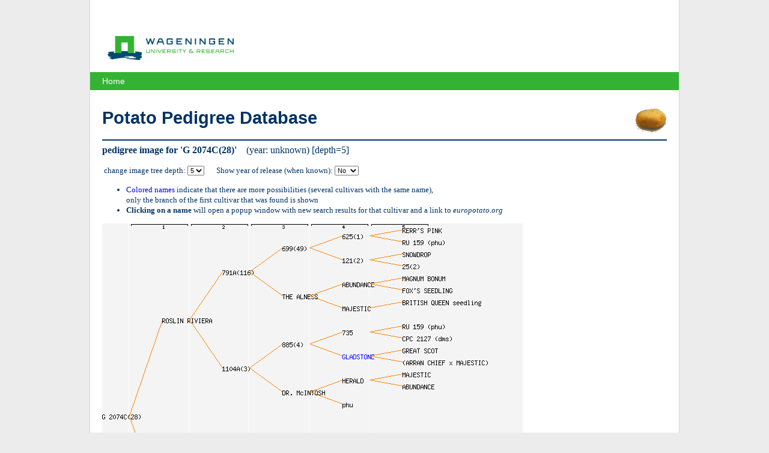

--- FILE ---
content_type: text/html; charset=utf-8
request_url: https://www.plantbreeding.wur.nl/PotatoPedigree/pedigree_imagemap.php?id=3287
body_size: 3067
content:
<!DOCTYPE html>
<html lang="nl">
  <head>
    <meta charset="utf-8">
    <meta http-equiv="X-UA-Compatible" content="IE=edge">
    <meta name="viewport" content="width=device-width, initial-scale=1">
    <title>Potato Pedigree Database - G 2074C(28) - Pedigree image map</title>
    <meta property="og:locale" content="nl_NL" />
    <meta property="og:type" content="website" />
    <meta property="og:title" content="Potato Pedigree Database - G 2074C(28) - Pedigree image map" />
    <meta property="og:description" content="Potato Pedigree Database, G 2074C(28) - Pedigree image map" />
    <link rel="stylesheet" media="all" href="/PotatoPedigree/layout/style.css" />
  </head>
  <body>
<div class="page">

  <header>
    <div>
        <a href="https://www.wur.nl/" title="Wageningen University &amp; Research"><img class="logo" src="/PotatoPedigree/layout/images/wur.png" alt="WUR logo"></a>  
    </div>
    <nav>
      <ul>
        <li><a href="/PotatoPedigree/">Home</a></li>
      </ul>
    </nav>
  </header>
  
  <h1>
    <img src="/PotatoPedigree/layout/images/piepertje3.gif" alt="potato" width="53" height="40" border="0" align="right">
    Potato Pedigree Database
  </h1>
  <hr class="line2" color="#003366">                

  
<font size="3" face="verdana"><b>pedigree image for 'G 2074C(28)'</b> &nbsp;&nbsp;  (year: unknown)  [depth=5] </font>
<br><br>
<font size="2" face="verdana">&nbsp;change image tree depth: </font>
<select name="depth" size="1" style="font-family: Arial; font-size: 8pt;" class="box" onchange="if(this.options[this.selectedIndex].value != 0) { self.location.href='pedigree_imagemap.php?id=3287&amp;showjaar=0&amp;depth='+this.options[this.selectedIndex].value }">
  <option value="2">2</option>
  <option value="3">3</option>
  <option value="4">4</option>
  <option value="5" selected="">5</option>
  <option value="6">6</option>
  <option value="7">7</option>
  <option value="8">8</option>
  
</select>
&nbsp;&nbsp;&nbsp;
<font size="2" face="verdana">Show year of release (when known): </font>
<select name="showyear" size="1" style="font-family: Arial; font-size: 8pt;" class="box" onchange="if(this.options[this.selectedIndex].value != 2) { self.location.href='pedigree_imagemap.php?id=3287&amp;depth=5&amp;showjaar='+this.options[this.selectedIndex].value }">
  <option value="0" selected="">No</option>
  <option value="1"> Yes</option>
</select>
<ul>
  <li>
    <font size="2" face="verdana" color="blue">Colored names </font>
    <font size="2" face="verdana">indicate that there are more possibilities (several cultivars with the same name), 
    <br>only the branch of the first cultivar that was found is shown</font>
  </li>
  <li>
    <font size="2" face="verdana"><b>Clicking on a name</b> will open a popup window with new search results for that cultivar and a link to <i>europotato.org</i></font>
  </li>
</ul>

<map name="pedigreemap">
   <area title="G 2074C(28)" shape="rect" coords="0,315,40,325" href="lookup.php?name=G+2074C%2828%29" alt="G 2074C(28) (3000)" target="popup">      
   <area title="ROSLIN RIVIERA" shape="rect" coords="100,155,140,165" href="lookup.php?name=ROSLIN+RIVIERA" alt="ROSLIN RIVIERA (1961)" target="popup">      
   <area title="MPI 44.1016/10" shape="rect" coords="100,475,140,485" href="lookup.php?name=MPI+44.1016%2F10" alt="MPI 44.1016/10" target="popup">      
   <area title="791A(116)" shape="rect" coords="200,75,240,85" href="lookup.php?name=791A%28116%29" alt="791A(116)" target="popup">      
   <area title="1104A(3)" shape="rect" coords="200,235,240,245" href="lookup.php?name=1104A%283%29" alt="1104A(3)" target="popup">      
   <area title="MPI 40.1359/22" shape="rect" coords="200,395,240,405" href="lookup.php?name=MPI+40.1359%2F22" alt="MPI 40.1359/22" target="popup">      
   <area title="MITTELFRUHE" shape="rect" coords="200,555,240,565" href="lookup.php?name=MITTELFRUHE" alt="MITTELFRUHE (1933)" target="popup">      
   <area title="699(49)" shape="rect" coords="300,35,340,45" href="lookup.php?name=699%2849%29" alt="699(49)" target="popup">      
   <area title="THE ALNESS" shape="rect" coords="300,115,340,125" href="lookup.php?name=THE+ALNESS" alt="THE ALNESS (1934)" target="popup">      
   <area title="885(4)" shape="rect" coords="300,195,340,205" href="lookup.php?name=885%284%29" alt="885(4)" target="popup">      
   <area title="DR. McINTOSH" shape="rect" coords="300,275,340,285" href="lookup.php?name=DR.+McINTOSH" alt="DR. McINTOSH (1944)" target="popup">      
   <area title="HINDENBURG" shape="rect" coords="300,515,340,525" href="lookup.php?name=HINDENBURG" alt="HINDENBURG (1916)" target="popup">      
   <area title="EDELTRAUT" shape="rect" coords="300,595,340,605" href="lookup.php?name=EDELTRAUT" alt="EDELTRAUT (1923)" target="popup">      
   <area title="625(1)" shape="rect" coords="400,15,440,25" href="lookup.php?name=625%281%29" alt="625(1)" target="popup">      
   <area title="121(2)" shape="rect" coords="400,55,440,65" href="lookup.php?name=121%282%29" alt="121(2)" target="popup">      
   <area title="ABUNDANCE" shape="rect" coords="400,95,440,105" href="lookup.php?name=ABUNDANCE" alt="ABUNDANCE (1886)" target="popup">      
   <area title="MAJESTIC" shape="rect" coords="400,135,440,145" href="lookup.php?name=MAJESTIC" alt="MAJESTIC (1911)" target="popup">      
   <area title="735" shape="rect" coords="400,175,440,185" href="lookup.php?name=735" alt="735" target="popup">      
   <area title="GLADSTONE" shape="rect" coords="400,215,440,225" href="lookup.php?name=GLADSTONE" alt="GLADSTONE (1932)" target="popup">      
   <area title="HERALD" shape="rect" coords="400,255,440,265" href="lookup.php?name=HERALD" alt="HERALD (1928)" target="popup">      
   <area title="phu" shape="rect" coords="400,295,440,305" href="lookup.php?name=phu" alt="phu" target="popup">      
   <area title="ISMENE" shape="rect" coords="400,495,440,505" href="lookup.php?name=ISMENE" alt="ISMENE (1903)" target="popup">      
   <area title="JUBEL" shape="rect" coords="400,535,440,545" href="lookup.php?name=JUBEL" alt="JUBEL (1908)" target="popup">      
   <area title="BOHM 155/06" shape="rect" coords="400,575,440,585" href="lookup.php?name=BOHM+155%2F06" alt="BOHM 155/06" target="popup">      
   <area title="INDUSTRIE" shape="rect" coords="400,615,440,625" href="lookup.php?name=INDUSTRIE" alt="INDUSTRIE (1900)" target="popup">      
   <area title="KERR&#039;S PINK" shape="rect" coords="500,5,540,15" href="lookup.php?name=KERR%27S+PINK" alt="KERR&#039;S PINK" target="popup">      
   <area title="RU 159 (phu)" shape="rect" coords="500,25,540,35" href="lookup.php?name=RU+159+%28phu%29" alt="RU 159 (phu)" target="popup">      
   <area title="SNOWDROP" shape="rect" coords="500,45,540,55" href="lookup.php?name=SNOWDROP" alt="SNOWDROP" target="popup">      
   <area title="25(2)" shape="rect" coords="500,65,540,75" href="lookup.php?name=25%282%29" alt="25(2)" target="popup">      
   <area title="MAGNUM BONUM" shape="rect" coords="500,85,540,95" href="lookup.php?name=MAGNUM+BONUM" alt="MAGNUM BONUM" target="popup">      
   <area title="FOX&#039;S SEEDLING" shape="rect" coords="500,105,540,115" href="lookup.php?name=FOX%27S+SEEDLING" alt="FOX&#039;S SEEDLING" target="popup">      
   <area title="BRITISH QUEEN seedling" shape="rect" coords="500,125,540,135" href="lookup.php?name=BRITISH+QUEEN+seedling" alt="BRITISH QUEEN seedling" target="popup">      
   <area title="RU 159 (phu)" shape="rect" coords="500,165,540,175" href="lookup.php?name=RU+159+%28phu%29" alt="RU 159 (phu)" target="popup">      
   <area title="CPC 2127 (dms)" shape="rect" coords="500,185,540,195" href="lookup.php?name=CPC+2127+%28dms%29" alt="CPC 2127 (dms)" target="popup">      
   <area title="GREAT SCOT" shape="rect" coords="500,205,540,215" href="lookup.php?name=GREAT+SCOT" alt="GREAT SCOT" target="popup">      
   <area title="(ARRAN CHIEF x MAJESTIC)" shape="rect" coords="500,225,540,235" href="lookup.php?name=%28ARRAN+CHIEF+x+MAJESTIC%29" alt="(ARRAN CHIEF x MAJESTIC)" target="popup">      
   <area title="MAJESTIC" shape="rect" coords="500,245,540,255" href="lookup.php?name=MAJESTIC" alt="MAJESTIC" target="popup">      
   <area title="ABUNDANCE" shape="rect" coords="500,265,540,275" href="lookup.php?name=ABUNDANCE" alt="ABUNDANCE" target="popup">      
   <area title="EARLY SUNRISE" shape="rect" coords="500,485,540,495" href="lookup.php?name=EARLY+SUNRISE" alt="EARLY SUNRISE" target="popup">      
   <area title="ERSTE VON FROMSDORF" shape="rect" coords="500,505,540,515" href="lookup.php?name=ERSTE+VON+FROMSDORF" alt="ERSTE VON FROMSDORF" target="popup">      
   <area title="VICTORIA AUGUSTA" shape="rect" coords="500,525,540,535" href="lookup.php?name=VICTORIA+AUGUSTA" alt="VICTORIA AUGUSTA" target="popup">      
   <area title="78/92" shape="rect" coords="500,545,540,555" href="lookup.php?name=78%2F92" alt="78/92" target="popup">      
   <area title="ZWICKAUER FRUHE" shape="rect" coords="500,565,540,575" href="lookup.php?name=ZWICKAUER+FRUHE" alt="ZWICKAUER FRUHE" target="popup">      
   <area title="SIMSON" shape="rect" coords="500,585,540,595" href="lookup.php?name=SIMSON" alt="SIMSON" target="popup">      
   <area title="ZWICKAUER FRUHE" shape="rect" coords="500,605,540,615" href="lookup.php?name=ZWICKAUER+FRUHE" alt="ZWICKAUER FRUHE" target="popup">      
   <area title="SIMSON" shape="rect" coords="500,625,540,635" href="lookup.php?name=SIMSON" alt="SIMSON" target="popup">      
</map>

<img src="pedigree_image.php?id=3287&amp;depth=5&amp;showjaar=0" usemap="#pedigreemap" border="0">

<br><br>

<font size="1" face="verdana">note: tree images are dimensioned to accomodate full info at the deepest level (the more levels, the taller the picture), 
<br>
if no info is available at a deep level you may want to reduce the tree depth to obtain a more concise overview
<br><br></font> 


<hr class="line2" color="#003366"></div>
<footer class="text">
  <h2>Plant Breeding</h2>            
</footer>
<footer class="bottom">
  <a href="https://www.wur.nl/" title="Wageningen University &amp; Research">
    <img src="/PotatoPedigree/layout/images/wur_white.png" alt="Wageningen University and Research - To explore the potential of nature to improve the quality of life" class="left logo" title="Wageningen University and Research - To explore the potential of nature to improve the quality of life">
  </a>
</footer>  <!-- Google Analytics -->
  
  <script>
    (function(i,s,o,g,r,a,m){i['GoogleAnalyticsObject']=r;i[r]=i[r]||function(){
    (i[r].q=i[r].q||[]).push(arguments)},i[r].l=1*new Date();a=s.createElement(o),
    m=s.getElementsByTagName(o)[0];a.async=1;a.src=g;m.parentNode.insertBefore(a,m)
    })(window,document,'script','https://www.google-analytics.com/analytics.js','ga');
    ga('create', 'UA-18743767-2', 'auto');
    ga('send', 'pageview');  
  </script>
  
  <!-- End Google Analytics -->
  </body>
</html>
